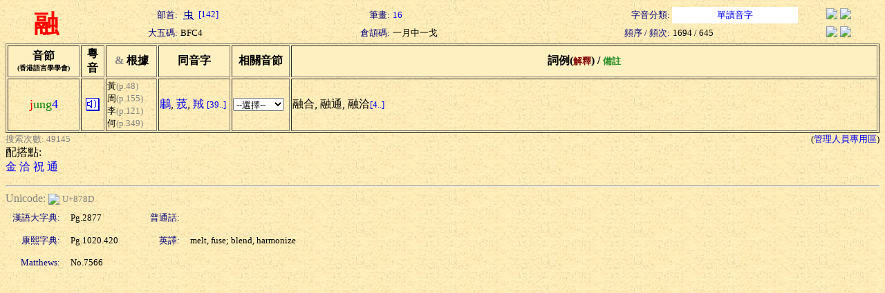

--- FILE ---
content_type: text/html; charset=Big5
request_url: https://humanum.arts.cuhk.edu.hk/Lexis/lexi-can/search.php?q=%BF%C4
body_size: 2270
content:
<html><head><title>粵語審音配詞字庫</title><style type="text/css">a { text-decoration: none} .text { line-height: 150% }</style><meta http-equiv="Content-Type" content="text/html; charset=Big5"><script language="JavaScript">
<!--
function MM_jumpMenu(targ,selObj,restore){ //v3.0
  eval(targ+".location='"+selObj.options[selObj.selectedIndex].value+"'");
  if (restore) selObj.selectedIndex=0;
}
function ref (url) {
  rewin=window.open(url,'ref','toobar=0,status=0,scrollbars=1,resizable=1,width=600,height=300');
  setTimeout ('rewin.focus()', 100);
}
//-->
</script>
<style type="text/css">
.t { font-size: 13; nowrap; text-align: right; color: navy}
.t2 { font-size: 13; nowrap; text-align: left}
.t3 { font-size: 13; nowrap; text-align: center}
.w { font-size: 36; font-weight: bold; color: red; text-align: center }
</style>
<script language="JavaScript">
function xid_down(Xid) {
	if (document.all[Xid].style.display == "none") {
		document.all[Xid].style.display = "block";
	} else {
		document.all[Xid].style.display = "none";
	}
}
</script></head><body background="/Lexis/lexi-can/img/ppbk014.jpg" ><table width="100%" border="0">
  <tr> 
    <td rowspan="2" class=w>融</td>
    <td class=t>部首:</td>
		<td class=t2><a href="rad-str.php?rad=142"><img src="img/rad/rad142.gif" border=0 align=absmiddle> [142]</a></td>
    <td class=t>筆畫:</td>
		<td class=t2><a href="rad-str.php?str=16">16</a></td>
    <td class=t>字音分類:</td>
		<td class=t3 bgcolor=white><a href="classified.php?st=1">單讀音字</a></td>
		<td align=center><a href="#" onClick="ref('http://zhongwen.com/d/191/x196.htm')"><img src="/Img/zhongpu.jpg" border=0></a> <!--a href="#" onClick="ref('http://140.111.34.46/cgi-bin/dict/newsearch.cgi?Database=dict&QueryScope=Name&QueryCommand=find&GraphicWord=yes&QueryString=%BF%C4')"-->
		<a href="#" onClick="ref('http://140.111.34.46/cgi-bin/newDict/dict.sh?cond=%BF%C4&pieceLen=50&fld=1&cat=&ukey=-624721188&serial=3&recNo=0&op=&imgFont=1')">
		<img src="/Img/gycd2a.gif" border=0></a></td>
  </tr>
  <tr> 
    <td class=t>大五碼:</td>
		<td class=t2>BFC4</td>
    <td class=t>倉頡碼:</td>
		<td class=t2>一月中一戈</td>
    <td class=t>頻序 / 頻次:</td>
		<td class=t2>1694 / 645</td>
    <td align=center><a href="#" onClick="ref('http://epsilon3.georgetown.edu/~petersee/cgi-bin/wordlook.cgi?searchtype=big5&where=anywhere&word=%BF%C4')"><img src="/Img/cedict2_new.gif" border=0></a> <a href="#" onClick="ref('/cgi-bin/agrep-lindict?query=%BF%C4&boolean=no&case=on&category=wholerecord')"><img src="/Img/lindict_logo.gif" border=0></a></td>
  </tr>
</table>
<form><table width="100%" border="1">
  <tr bgcolor=#fff0c2> 
    <th nowrap width=100>音節<br><font size=-2>(香港語言學學會)</font></th>
    <th nowrap width=30>粵<br>音</th>
    <th nowrap width=70><font color="gray" face="Wingdings">&amp;</font> 根據</th>
    <th nowrap width=100>同音字</th>
    <th nowrap width=80>相關音節</th>
    <th nowrap>詞例(<font color=maroon size=-1>解釋</font>) / <font color=forestgreen size=-1>備註</font></th>
  </tr>
  <tr>
    <td nowrap align=center><font color=red size=+1>j</font><font color=green size=+1>ung</font><font color=blue size=+1>4</font></td>
    <td align=center><a href="sound.php?s=jung4" target=sound><img src="img/sounder.gif" border=0></a></td>
	<td nowrap><font size=-1>黃</font><font color=gray size=-1>(p.48)</font><br><font size=-1>周</font><font color=gray size=-1>(p.155)</font><br><font size=-1>李</font><font color=gray size=-1>(p.121)</font><br><font size=-1>何</font><font color=gray size=-1>(p.349)</font></td>
    <td nowrap>
<a href="search.php?q=%F7%B7">鷛</a>, <a href="search.php?q=%D3v">茙</a>, <a href="search.php?q=%DBA">羢</a> <a href="pho-rel.php?s1=j&s2=ung&s3=4"><font size=-1>[39..]</font></a>	</td>
    <td><select onChange="MM_jumpMenu('self',this,0)">
    <option selected value="#">--選擇--</option>
    <option value="pho-rel.php?s1=j&s2=ung">同聲同韻</option>
    <option value="pho-rel.php?s2=ung&s3=4">同韻同調</option>
    <option value="pho-rel.php?s1=j&s3=4">同聲同調</option>
  </select></td>
    <td><div nowrap>融合, 融通, 融洽<a href="#1" onClick="xid_down('jung4_detial')"><font size="-1">[4..]</font></a></div><div id="jung4_detial" style="display: none">融化, 融會貫通, 融和, 消融</div></td>
  </tr>
</table><table width=100% border=0 cellspacing=0 cellpadding=0><tr><td><font size=-1 color=gray>搜索次數: 49145</font></td><td align=right><font size=-1>(<a href="admin/edit.php?new=Edit&q=%BF%C4">管理人員專用區</a>)</font></td></tr></table>配搭點:<br><a href="search.php?q=%AA%F7">金</a> <a href="search.php?q=%AC%A2">洽</a> <a href="search.php?q=%AF%AC">祝</a> <a href="search.php?q=%B3q">通</a> </form><hr><font color=gray>Unicode: </font><a href="http://www.unicode.org/cgi-bin/GetUnihanData.pl?codepoint=878D" target=_blank><img src="/Img/unicode2.gif" border=0 align=absmiddle></a> <font size=-1 color=gray>U+878D</font><table border=0 cellspacing=5 cellpadding=5><tr><td class=t>漢語大字典:</td><td width=100><font size=-1>Pg.2877</font></td><td class=t>普通話:</td><td><font size=-1> </font></td></tr><tr><td class=t>康熙字典:</td><td width=100><font size=-1>Pg.1020.420</font></td><td class=t>英譯:</td><td><font size=-1>melt, fuse; blend, harmonize</font></td></tr><tr><td class=t>Matthews:</td><td width=100><font size=-1>No.7566</font></td><td align=right><font size=-1></font></td><td></td></tr></table></body></html>